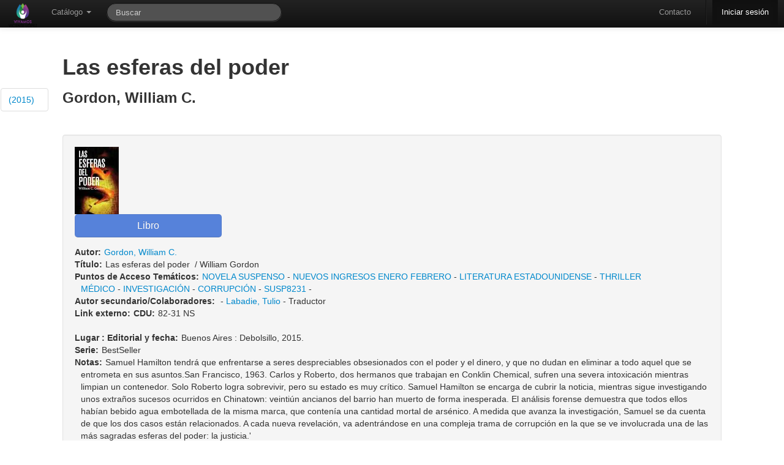

--- FILE ---
content_type: text/html; charset=utf-8
request_url: https://bibliotecamunicipal.vicentelopez.gov.ar/meran/opac-detail.pl?id1=13434
body_size: 8019
content:
<!DOCTYPE html>
<html lang="es-ES">

<head>
  <meta http-equiv="Content-Type" content="text/html; charset=utf-8" />
  <meta http-equiv="cache-control" content="no-cache" />
  <meta http-equiv="expires" content="3600" />
  <meta name="revisit-after" content="2 days" />
  <meta name="robots" content="index,follow" />
  <meta name="publisher" content="Grupo Meran" />
  <meta name="copyright" content="" />
  <meta name="author" content="Grupo Meran" />
  <meta name="distribution" content="global" />
  <meta name="description" content="OPAC" />
  <meta name="keywords" content="Your keywords, keywords, keywords, here ..." />
  <meta name="viewport" content="width=device-width, initial-scale=1.0">
  
  <!-- Le HTML5 shim, for IE6-8 support of HTML5 elements -->
  <!--[if lt IE 9]>
    <script src="//html5shim.googlecode.com/svn/trunk/html5.js"></script>
  <![endif]-->


    <!-- Le fav and touch icons -->
    <link rel="shortcut icon" href="/includes/css/favicon.ico">
    <link rel="apple-touch-icon" href="images/apple-touch-icon.png">
    <link rel="apple-touch-icon" sizes="72x72" href="images/apple-touch-icon-72x72.png">
    <link rel="apple-touch-icon" sizes="114x114" href="images/apple-touch-icon-114x114.png">
       
  <link rel="stylesheet" href="/opac-tmpl/temas/default/includes/opac.css" />
  <link rel='stylesheet' media='screen and (max-width: 900px)' href="/opac-tmpl/temas/default/includes/opac-FF_fix.css" />  
  <link rel="stylesheet" href="/includes/jquery/fancybox/fancybox.css" type="text/css" media="screen" />
  <link rel="stylesheet" href="/includes/css/print-opac.css" type="text/css" media="print" />

  <script type="text/javascript">
    var token               = '';
    var imagesForJS         = '/opac-tmpl/temas/default/imagenes';
    var M_LIMITE_RESULTADOS = 200 + "";
    var URL_PREFIX          = '/meran';

  </script>

  
<script type="text/javascript">

    // MENSAJES PARA USUARIOS

    PASSWORDS_DISTINTAS = "Las claves son distintas, ingreselas nuevamente.";

    PASSWORD_EN_BLANCO = "Las clave no puede estar en blanco, ingreselas nuevamente.";

    LAS_CLAVES_SON_DISTINTAS= "Las claves son distintas. Ingreselas nuevamente.";

    CAMBIO_DE_CONTRASENIA= "Cambio de Contraseña";

    ESTA_SEGURO_QUE_DESEA_RESERVAR= 'Realmente desea reservar el ejemplar?';

    ESTA_SEGURO_QUE_DESEA_CANCELAR_RESERVA= 'Realmente desea cancelar la reserva?';

    FAVORITE_ADDED= 'Se agrego el favorito correctamente.';

    FAVORITE_ADDED_ERROR= 'No se pudo agregar el favorito';

    FAVORITE_DELETED= 'Se elimino el favorito correctamente.';

    FAVORITE_CONFIRM_DELETE= 'Desea borrar el favorito?';

    FAVORITE_DELETED_ERROR= 'No se pudo eliminar el favorito';

    CATALOGO_TITLE= 'Alerta de Catalogo';

    OPAC_ALERT_TITLE= 'Alerta de La Biblioteca';
    ARRASTRAR_IMAGEN = "Arrastre para subir la imagen";
    SUBIR_IMAGEN = "Seleccionar imagen";
    POR_FAVOR_INGRESE_SU_APELLIDO   = "Por favor, ingrese su apellido";
    POR_FAVOR_INGRESE_SU_NOMBRE     = "Por favor, ingrese su/s nombre/s";
    POR_FAVOR_INGRESE_SU_MENSAJE    = "Por favor, ingrese su mensaje";
    POR_FAVOR_INGRESE_UNA_DIR_DE_EMAIL_VALIDA= "Por favor, ingrese una direcci\\u00f3n de email v\\u00e1lida";
    
    POR_FAVOR_INGRESE_DEPARTAMENTO= "Por favor, ingrese un departamento";
    
    SEGURO_OCULTAR_NOVEDAD="Esta seguro que quiere ocultar esta novedad?";

    //Mensajes para recomendaciones

    POR_FAVOR_INGRESE_UN_AUTOR = "Por favor, ingrese un autor";
    POR_FAVOR_INGRESE_UN_TITULO = "Por favor, ingrese un titulo";
    POR_FAVOR_INGRESE_UNA_EDICION = "Por favor, ingrese una edicion";
    POR_FAVOR_INGRESE_UNA_EDITORIAL = "Por favor, ingrese una editorial";
    POR_FAVOR_INGRESE_UNA_CANTIDAD = "Por favor, ingrese una cantidad v\\u00e1lida";
    POR_FAVOR_INGRESE_UN_MOTIVO = "Por favor, ingrese un motivo";

    /*=================================================File Uploader=========================================================*/
    TYPE_ERROR  = " Error en {file}: Solamente se permiten extensiones {extensions}";
    SIZE_ERROR  = "{file} es muy grande, el maximo tama&ntilde;o es {sizeLimit}.";
    EMPTY_ERROR = "{file} esta vacio. Elija un archivo con contenido, por favor.";
    ON_LEAVE    = "The files are being uploaded, if you leave now the upload will be cancelled.";  
     /*=================================================Fin File Uploader=========================================================*/

</script>

  <script src="/includes/jquery/jquery.js"></script>
<script src="/includes/bootstrap/js/bootstrap.min.js"></script>
<script src="/includes/bootstrap/js/bootstrap-datepicker.js"></script>
<script type="text/javascript" src="/includes/jquery/bootbox.min.js"></script>


    <script>
      /* Update datepicker plugin so that MM/DD/YYYY format is used. */
      $.extend($.fn.datepicker.defaults, {
        parse: function (string) {
          var matches;
          if ((matches = string.match(/^(\d{2,2})\/(\d{2,2})\/(\d{4,4})$/))) {
            return new Date(matches[3], matches[1] - 1, matches[2]);
          } else {
            return null;
          }
        },
        format: function (date) {
          var
            month = (date.getMonth() + 1).toString(),
            dom = date.getDate().toString();
          if (month.length === 1) {
            month = "0" + month;
          }
          if (dom.length === 1) {
            dom = "0" + dom;
          }
          return dom + "/" + month + "/" + date.getFullYear();
        }
      });  
    </script>
  <script src="/includes/AjaxHelper.js" type="text/javascript"></script>
  <script src="/includes/jquery/ui/ui-min.js" type="text/javascript"></script>
  <script src="/includes/jquery/ui/core.js" type="text/javascript"></script>
  <!-- Librerias necesarias para manejar el Autocomplete -->
<link href="/includes/jquery/jquery.autocomplete.css" type="text/css" rel="stylesheet" />
<script type="text/javascript" src="/includes/jquery/jquery.autocomplete-min.js"></script>
<script type="text/javascript" src="/includes/AutocompleteHelper.js"></script>

  <script src="/includes/jquery/jquery.wysiwyg.js" type="text/javascript"></script>
  <script src="/includes/json/jsonStringify.js" type="text/javascript"></script>
  <script src="/includes/MessageHelper.js" type="text/javascript"></script>
  <script src="/opac-tmpl/includes/circulacionOPAC.js" type="text/javascript"></script>
  <script src="/opac-tmpl/includes/favoritos.js" type="text/javascript"></script>
  <script type="text/javascript" src="/includes/jquery/jquery.expander.js"></script>
  <script type="text/javascript" src="/includes/jquery/jquery.nanoscroller.js"></script>
  <script src="/includes/util.js" type="text/javascript"></script>
  <script src="/includes/md5.js" type="text/javascript"></script>
  <script src="/includes/sha1.js" type="text/javascript"></script>
  <script src="/includes/jsthread.js" type="text/javascript"></script>
  <script type="text/javascript" src="/includes/opac.js"></script>	
  <script type="text/javascript" src="/includes/jquery/jquery.alerts.js"></script>	
  <script type="text/javascript" src="/includes/jquery/fancybox/fancybox.js"></script>
  <script type="text/javascript" src="/includes/jquery/jquery.raty.min.js"></script>
  <script type="text/javascript" src="/includes/jquery/jquery.tmpl.js"></script>
  <script type="text/javascript" src="/includes/modernizr.js"></script>
  

  <script type="text/javascript">

//VARIABLES PARA ui.datepicker.js
CLOSE_TEXT = "Cerar";
CLOSE_STATUS = "Close without change";
CLEAR_TEXT = "Limpiar";
CLEAR_STATUS = "Borrar la fecha actual";
CURRENT_TEXT = "Hoy";
CURRENT_STATUS = "Mostrar mes actual";
NEXT_TEXT = "Siguiente";
NEXT_STATUS = "Mostrar el siguiente mes";
MONTH_STATUS = "Mostrar un mes diferente";
YEAR_STATUS = "Mostrar un año diferente";
WEEK_HEADER = "Smna";
WEEK_STATUS = "Semana del mes";
DAY_STATUS = "Primer día de la semana";
DATE_STATUS = "Seleccione DD/MM/d";
PREV_TEXT = "Anterior";
PREV_STATUS= "Mostrar la fecha anterior";
DATE_STATUS = "Seleccione Dia/Mes/Año";
INIT_STATUS = "Seleccione una fecha";
DATE_FORMAT = "dd/mm/yy";
SHOW_PREVIOUS = "Mostrar anterior";
SHOW_NEXT = "Mostrar siguiente";
SHOW_DIFERENT = "Mostrar uno diferente";


LOADING_RESULTS = "Cargando resultados";
OF = "de";
// END VARIABLES PARA ui.datepicker.js

//Para DataTables

S_LENGTH_MENU= 'Mostrar _MENU_ registros por pagina';
S_ZERO_RECORDS= 'No se encontraron coincidencias';
S_INFO= 'Mostrando _START_ a _END_ registros';
S_INFO_EMPTY= 'Mostrando 0 a 0 registros';
S_INFO_FILTERED= '(filtrados de _MAX_ registros totales)';
S_SEARCH= 'Filtrar: ';


//FIN PARA CALENDAR
CANCELAR= 'Cancelar';
OK= 'Ok';
EDITABLE_MSG= 'Editar...';

</script>
  <title>
    
        BIBLIOTECA MUNICIPAL J. F. GONZALEZ
    
  </title>

  

    <script type="text/javascript">    

      $(document).ready(function() {
  			$('.popover_button').popover({delay: { show: 600, hide: 100 }, trigger: 'hover'});
  			$(".alert").alert();
            
                      $(function () {
                          var $alert = $('#alert_msg_main');
                          if($alert.length)
                          {
                              $alert.animate({height: $alert.css('line-height') || '50px'}, 200)
                              .click(function () {
                                  window.close;
                                  $alert.animate({height: '0'}, 200);
                              });
                          }
                      });
               
        $('#input-bar-search-opac-main').focus();   	
        });
	</script>
	
	
	</head>
	
	<!-- Global IE fix to avoid layout crash when single word size wider than column width -->
	<!--[if IE]><style type="text/css"> body {word-wrap: break-word;}</style><![endif]-->
	    
	<body lang="es-Es" data-spy="scroll" data-target=".side_bar">
	<!-- POAR AHORA ES LA NAV -->

	  <div id="ajax-indicator" class="modal hide fade loading">
			<div class="circle"></div>
			<div class="circle1"></div>
  	  </div>
	
	   <div class="navbar navbar-inverse navbar-fixed-top">
    <div class="navbar-inner">
      <div class="container" style="width: auto;">
        <a class="btn btn-navbar" data-toggle="collapse" data-target=".nav-collapse">
          <span class="icon-bar"></span>
          <span class="icon-bar"></span>
          <span class="icon-bar"></span>
        </a>
        <div id="opacLogo">
          
          	<a href="/meran/opac-main.pl" class="logo_opac_menu">
          		<img src="/private-uploads/logos/MERA-UI.png" />
          	</a>
          
        </div>
        <div class="nav-collapse">
          <ul class="nav">
	            <li class="dropdown">
	              <a href="#" class="dropdown-toggle" data-toggle="dropdown">Cat&aacute;logo <b class="caret"></b></a>
	              <ul class="dropdown-menu">
			            <li>
			                <a href='/meran/opac-advanced_search.pl' onclick='0' title='B&uacute;squeda Avanzada' ><i class='icon-search'></i>B&uacute;squeda Avanzada</a>
			            </li>
			            <li>
			                <a href='/meran/opac-estante.pl' onclick='0' title='Estantes Virtuales' ><i class='icon-folder-open'></i> Estantes Virtuales</a>
			            </li>   
		            </ul>
	            </li>  
	                 
          </ul> 
          <form class="navbar-search pull-left" action="/meran/opac-busquedasDB.pl" method="get" onsubmit="startOverlay(); return true;">
              <input type="text" name="string" id="search_bar" class="search-query span3" placeholder="Buscar"
                   		  x-webkit-speech onwebkitspeechchange="javascript:startSearch();" 
                   		  speech onspeechchange="javascript:startSearch();"
                   		  value=""
              >
              <input type="hidden" name="tipoAccion" value="BUSQUEDA_COMBINABLE" />
              <input type="hidden" name="token" value="" />
          </form>

          <ul class="nav pull-right">
            <li>
                    <a href='/meran/opac-contact.pl' onclick='0' title='Contacto' >Contacto</a>
			 </li>
            <li class="divider-vertical"></li>
			
            	<li class="active" >
            	
                      <a href='/meran/auth.pl' onclick='0' title='Iniciar sesi&oacute;n' >Iniciar sesi&oacute;n</a>
            	</li>
            
          </ul>
        </div><!-- /.nav-collapse -->
      </div>
    </div><!-- /navbar-inner -->
  </div>

	   
	<div class="side_bar nano">
		<ul class="nav nav-tabs nav-stacked content">
			
		        	<li><a href="#detalle_grupo_14028">(2015)</a></li>
		    
		</ul>
	</div>
	   
		<div class="container main_content" id="principal">	
				  <div id="end_top">
					    
		  			</div>	   
			        
			        
			              <style>
	.main_content{
		width: 84% !important;
	}
</style>

<script type="text/javascript">


	function mostrarIndice(id2){
	    $("#indice_data" + id2).modal(); 
	}
    
	

	function ProcessGBSBookInfo(booksInfo) {
		for (id in booksInfo) {
		 var element = document.getElementById(id);
		 var bookInfo = booksInfo[id];
		 if (bookInfo) {
		  element.href = bookInfo.preview_url;
		  element.style.display = '';
		 }
	   }
	 }

	function detalleMARC(id3){
		objAH               = new AjaxHelper(updateInfoMARC);
		objAH.debug         = true;
	    objAH.showOverlay   = true;
		objAH.url			= URL_PREFIX+"/opac-MARCDetail.pl";
		objAH.id3           = id3;
		//se envia la consulta
		objAH.sendToServer();
	}

	function updateInfoMARC(responseText){
		        $('#detalleMARC').html(responseText);
				$('#detalleMARC').modal();
	}
		 

    $(document).ready(function() {
    	$('.fancylink').fancybox();
    	$('.nano').nanoScroller();
    });
</script>

<section class="detalle_registro" id="detalle_registro_13434">  
          <h1>Las esferas del poder   </h1>
          <h3>Gordon, William C. </h3> 
</section>




<script type="text/javascript">
    $(document).ready(function() {
        $('.fancylink').fancybox();
    });
</script>


    
        <section class="detalle_grupo" id="detalle_grupo_14028">                       
                <div class="well">
                   
                      <div class="right">
                          <a id="ISBN:978-987-725-062-0"  style="display:none" target="_blank">
                              <img src="/includes/css/gbs_preview_button1.gif" border="0" style="margin: 0"/>
                          </a>
                      </div>
                      <script src="//books.google.com/books?jscmd=viewapi&bibkeys=ISBN:978-987-725-062-0&callback=ProcessGBSBookInfo"></script>
                   
                    <div class="right" style="width: 150px; margin-bottom: 20px;">
                        <!-- AddThis Button BEGIN -->
                        <div class="addthis_toolbox addthis_default_style ">
                        <a class="addthis_button_preferred_1"></a>
                        <a class="addthis_button_preferred_2"></a>
                        <a class="addthis_button_preferred_3"></a>
                        <a class="addthis_button_preferred_4"></a>
                        <a class="addthis_button_compact"></a>
                        <a class="addthis_counter addthis_bubble_style"></a>
                        </div>
                        <script type="text/javascript">var addthis_config = {"data_track_addressbar":true};</script>
                        <script type="text/javascript" src="http://s7.addthis.com/js/250/addthis_widget.js#pubid=ra-4fc3cfd82e6bcc52"></script>
                        <!-- AddThis Button END -->
                    </div>
                    
                             
                       <div class="detalle_total">                            
                                <div class="">
                                

                                    
                                        <div class="item portadaEdicionImage" >
                                            <a class="fancylink" id="imagen_6fee8d59bc0bea554659f951281a11d3.jpeg" rel="group_14028" href="/uploads/covers-added/6fee8d59bc0bea554659f951281a11d3.jpeg">
                                                <img border="0" src="/uploads/covers-added/6fee8d59bc0bea554659f951281a11d3.jpeg" title="Portada" alt="Portada del ejemplar" >
                                            </a>
                                        </div>
                                    

                                
                                </div>       
                                <input class="btn btn-primary btn-large" disabled value="Libro" />
                            <dl>
    
            
                
                <dt class="inline left rightMargin">Autor:</dt><dd><a href='http://bibliotecamunicipal.vicentelopez.gov.ar:80/meran/opac-busquedasDB.pl?tipoAccion=BUSQUEDA_AVANZADA&autor=Gordon, William C.' onclick='0' >Gordon, William C.</a></dd>
                
            
    
            
                
                <dt class="inline left rightMargin">Título:</dt><dd>Las esferas del poder &nbsp;/&nbsp;William Gordon</dd>
                
            
    
            
                
                <dt class="inline left rightMargin">Puntos de Acceso Temáticos:</dt><dd><a href='http://bibliotecamunicipal.vicentelopez.gov.ar:80/meran/opac-busquedasDB.pl?tipoAccion=BUSQUEDA_AVANZADA&tema=NOVELA SUSPENSO' onclick='0' >NOVELA SUSPENSO</a>&nbsp;-&nbsp;<a href='http://bibliotecamunicipal.vicentelopez.gov.ar:80/meran/opac-busquedasDB.pl?tipoAccion=BUSQUEDA_AVANZADA&tema=NUEVOS INGRESOS ENERO FEBRERO' onclick='0' >NUEVOS INGRESOS ENERO FEBRERO</a>&nbsp;-&nbsp;<a href='http://bibliotecamunicipal.vicentelopez.gov.ar:80/meran/opac-busquedasDB.pl?tipoAccion=BUSQUEDA_AVANZADA&tema=LITERATURA ESTADOUNIDENSE' onclick='0' >LITERATURA ESTADOUNIDENSE</a>&nbsp;-&nbsp;<a href='http://bibliotecamunicipal.vicentelopez.gov.ar:80/meran/opac-busquedasDB.pl?tipoAccion=BUSQUEDA_AVANZADA&tema=THRILLER MÉDICO' onclick='0' >THRILLER MÉDICO</a>&nbsp;-&nbsp;<a href='http://bibliotecamunicipal.vicentelopez.gov.ar:80/meran/opac-busquedasDB.pl?tipoAccion=BUSQUEDA_AVANZADA&tema=INVESTIGACIÓN' onclick='0' >INVESTIGACIÓN</a>&nbsp;-&nbsp;<a href='http://bibliotecamunicipal.vicentelopez.gov.ar:80/meran/opac-busquedasDB.pl?tipoAccion=BUSQUEDA_AVANZADA&tema=CORRUPCIÓN' onclick='0' >CORRUPCIÓN</a>&nbsp;-&nbsp;<a href='http://bibliotecamunicipal.vicentelopez.gov.ar:80/meran/opac-busquedasDB.pl?tipoAccion=BUSQUEDA_AVANZADA&tema=SUSP8231' onclick='0' >SUSP8231</a>&nbsp;-&nbsp;</dd>
                
            
    
            
                
                <dt class="inline left rightMargin">Autor secundario/Colaboradores:</dt><dd>&nbsp;-&nbsp;<a href='http://bibliotecamunicipal.vicentelopez.gov.ar:80/meran/opac-busquedasDB.pl?tipoAccion=BUSQUEDA_AVANZADA&autor=Labadie, Tulio' onclick='0' >Labadie, Tulio</a>&nbsp;-&nbsp;Traductor</dd>
                
            
    
            
                
                <dt class="inline left rightMargin">Link externo:</dt><dd><a href='http://' onclick='0' target='_blank' > </a></dd>
                
            
    
            
                
                <dt class="inline left rightMargin">CDU:</dt><dd>82-31 NS</dd>
                
            
    
    
</dl>

                              <dl class="listado_sin_margen">
                                  
                                              
                                                  
                                                  <dt class="inline left rightMargin">Lugar : Editorial y fecha:</dt><dd>Buenos Aires&nbsp;:&nbsp;Debolsillo,&nbsp;2015.</dd>
                                                  
                                              
                                  
                                              
                                                  
                                                  <dt class="inline left rightMargin">Serie:</dt><dd>BestSeller</dd>
                                                  
                                              
                                  
                                              
                                                  
                                                  <dt class="inline left rightMargin">Notas:</dt><dd> Samuel Hamilton tendrá que enfrentarse a seres despreciables obsesionados con el poder y el dinero, y que no dudan en eliminar a todo aquel que se entrometa en sus asuntos.San Francisco, 1963. Carlos y Roberto, dos hermanos que trabajan en Conklin Chemical, sufren una severa intoxicación mientras limpian un contenedor. Solo Roberto logra sobrevivir, pero su estado es muy crítico. Samuel Hamilton se encarga de cubrir la noticia, mientras sigue investigando unos extraños sucesos ocurridos en Chinatown: veintiún ancianos del barrio han muerto de forma inesperada. El análisis forense demuestra que todos ellos habían bebido agua embotellada de la misma marca, que contenía una cantidad mortal de arsénico. A medida que avanza la investigación, Samuel se da cuenta de que los dos casos están relacionados. A cada nueva revelación, va adentrándose en una compleja trama de corrupción en la que se ve involucrada una de las más sagradas esferas del poder: la justicia.&#39;</dd>
                                                  
                                              
                                  
                                              
                                                  
                                                  <dt class="inline left rightMargin">Nivel Bibliográfico:</dt><dd>Monográfico</dd>
                                                  
                                              
                                  
                                              
                                                  
                                                  <dt class="inline left rightMargin">ISBN:</dt><dd>978-987-725-062-0</dd>
                                                  
                                              
                                  
                                              
                                                  
                                                  <dt class="inline left rightMargin">Páginas:</dt><dd>256 p.19 x 13 cm.</dd>
                                                  
                                              
                                  
                                
                              </dl>

                              
                                

                                
                                 
                                

                                        <a class='btn btn-inverse'  href='/meran/opac-busquedasDB.pl?tipoAccion=BUSQUEDA_AVANZADA&estantes_grupo=14028'><i class=''></i>Ver estantes</a>

                               
                            
                          </div>
                    </div>
                    
                    <div id="modal_reservar_14028" class="modal hide fade">
                              <div class="modal-header">
                                <a href="#" class="close" data-dismiss="modal">×</a>
                                <h3>Reserva de ejemplar</h3>
                              </div>
                              <div class="modal-body">
                                 
                                
                                <p>
                                   Est&aacute; a punto de reservar un ejemplar de 
                                   <h4>Las esferas del poder </h4> 
                                </p>
                              </div>
                              <div class="modal-footer">
                                <a href="#" class="btn btn-primary" onclick="reservar(13434,14028);">Reservar</a>
                              </div>
                    </div>

                    
          <!--END  IF nivel2_array -->

        


		
   
		

                                
        
            <div id="detalleMARC" class="modal hide fade"></div>

                    <div class="accordion" id="ejemplares_opac14028">
                        <div class="accordion-group">
	                        <div class="accordion-heading">
	                            <a class="accordion-toggle" data-toggle="collapse" data-parent="#ejemplares_opac14028" href="#ejemplares14028">Ejemplares</a>
	                         </div>
		                     <div id="ejemplares14028" class="accordion-body collapse">
		                        <div class="accordion-inner">
									

						             <table id=tablaResult class='table table-striped '><thead><th>C&oacute;digo</th><th>Signatura Topogr&aacute;fica</th><th>Biblioteca que lo posee</th><th>Biblioteca de origen</th><th>Estado</th><th>Disponibilidad</th><th>MARC</th></thead>

									                <tbody>
									                    
									                        <tr align="center">
									                            <td>MERA-LIB-14391</td>
									                            <td>82-31 NS G665Wes (15458)</td>
	                                                            
										                            <td>Meran</td>   
										                            <td>Meran</td>  
	                                                            
									                            <td>Disponible</td>
									                            <td>Domiciliario</td>
									                            <td>
									                          <a id='' title='' class='btn click'  onclick='detalleMARC(14463);'><i class='icon-list'></i> </a>
									                            </td>
									                        </tr>
									                    
									                </tbody>
									              </table>
										
								</div>
							</div>
						</div>
					</div>
										
                                     

        
          
            <div id="divDisponivilidadOpac" class="alert alert-success">
		<blockquote>
			
				
		        	<p>Se cuenta con disponibilidad inmediata para llevar a domicilio.</p>
		        
			
		<br>
		
		  			             
      	</blockquote>
			
           
                                   
           



</div>

  <script type="text/javascript">
$(document).ready(function() {

	$('#rating_14028').raty({
		  cancel    : true,
		  cancelOff : 'cancel-off-big.png',
		  cancelOn  : 'cancel-on-big.png',
		  half      : true,
		  size      : 24,
		  starHalf  : 'star-half-big.png',
		  starOff   : 'star-off-big.png',
		  starOn    : 'star-on-big.png',
		  score		: 0,


		
		  readOnly: true,
				  


		click       : function(score, evt) {

		    $.ajax({
		        url: '/meran/rating.pl',
		        data: {rate: score, id2: 14028}, 
		        type: 'POST',
		        success: function (data) {
	                $("#ajax_response14028").html(data);
	                $("#ajax_response14028").show();
		
		        },
		        error: function (jxhr, msg, err) {
		            $('#response').append('<li style="color:red">' + msg + '</li>');
		        }
		    });


  		}
	});

		


});
</script>

<div id="rating_form_14028" class="well">
    <h4>Valoraci&oacute;n</h4>

	<div id="rating_14028"></div>

    <br style="clear:both" />

    <span class="label label-success" id="ajax_response14028" style="display:none;"></span>

	<a class='btn btn-info'  href='reviews.pl?id2=14028'><i class='icon-white icon-comment'></i> Comentarios (0)</a>

</div>


          
        

        


  </section>


  <!--END FOREACH nivel2 -->

<div id="resultadoReserva"></div>

			        
		        


<div id="resultHistoriales"> </div>
<div id="result"> </div>
<!-- usado como referencia por el MessageHelper -->

</div>
	
</body>
</html>



--- FILE ---
content_type: application/javascript
request_url: https://bibliotecamunicipal.vicentelopez.gov.ar/includes/jquery/jquery.raty.min.js
body_size: 3152
content:
/*
 * Meran - MERAN UNLP is a ILS (Integrated Library System) wich provides Catalog,
 * Circulation and User's Management. It's written in Perl, and uses Apache2
 * Web-Server, MySQL database and Sphinx 2 indexing.
 * Copyright (C) 2009-2013 Grupo de desarrollo de Meran CeSPI-UNLP
 *
 * This file is part of Meran.
 *
 * Meran is free software: you can redistribute it and/or modify
 * it under the terms of the GNU General Public License as published by
 * the Free Software Foundation, either version 3 of the License, or
 * (at your option) any later version.
 *
 * Meran is distributed in the hope that it will be useful,
 * but WITHOUT ANY WARRANTY; without even the implied warranty of
 * MERCHANTABILITY or FITNESS FOR A PARTICULAR PURPOSE.  See the
 * GNU General Public License for more details.
 *
 * You should have received a copy of the GNU General Public License
 * along with Meran.  If not, see <http://www.gnu.org/licenses/>.
 */

/*!
 * jQuery Raty - A Star Rating Plugin
 *
 * Licensed under The MIT License
 *
 * @version        2.4.5
 * @author         Washington Botelho
 * @documentation  wbotelhos.com/raty
 *
 */

;(function(b){var a={init:function(c){return this.each(function(){var d=this,h=b(d).empty();d.opt=b.extend(true,{},b.fn.raty.defaults,c);h.data("settings",d.opt);d.opt.number=a.between(d.opt.number,0,20);if(d.opt.path.substring(d.opt.path.length-1,d.opt.path.length)!="/"){d.opt.path+="/";}if(typeof d.opt.score=="function"){d.opt.score=d.opt.score.call(d);}if(d.opt.score){d.opt.score=a.between(d.opt.score,0,d.opt.number);}for(var e=1;e<=d.opt.number;e++){b("<img />",{src:d.opt.path+((!d.opt.score||d.opt.score<e)?d.opt.starOff:d.opt.starOn),alt:e,title:(e<=d.opt.hints.length&&d.opt.hints[e-1]!==null)?d.opt.hints[e-1]:e}).appendTo(d);if(d.opt.space){h.append((e<d.opt.number)?"&#160;":"");}}d.stars=h.children('img:not(".raty-cancel")');d.score=b("<input />",{type:"hidden",name:d.opt.scoreName}).appendTo(d);if(d.opt.score&&d.opt.score>0){d.score.val(d.opt.score);a.roundStar.call(d,d.opt.score);}if(d.opt.iconRange){a.fill.call(d,d.opt.score);}a.setTarget.call(d,d.opt.score,d.opt.targetKeep);var g=d.opt.space?4:0,f=d.opt.width||(d.opt.number*d.opt.size+d.opt.number*g);if(d.opt.cancel){d.cancel=b("<img />",{src:d.opt.path+d.opt.cancelOff,alt:"x",title:d.opt.cancelHint,"class":"raty-cancel"});if(d.opt.cancelPlace=="left"){h.prepend("&#160;").prepend(d.cancel);}else{h.append("&#160;").append(d.cancel);}f+=(d.opt.size+g);}if(d.opt.readOnly){a.fixHint.call(d);if(d.cancel){d.cancel.hide();}}else{h.css("cursor","pointer");a.bindAction.call(d);}h.css("width",f);});},between:function(e,d,c){return Math.min(Math.max(parseFloat(e),d),c);},bindAction:function(){var c=this,e=b(c);e.mouseleave(function(){var f=c.score.val()||undefined;a.initialize.call(c,f);a.setTarget.call(c,f,c.opt.targetKeep);if(c.opt.mouseover){c.opt.mouseover.call(c,f);}});var d=c.opt.half?"mousemove":"mouseover";if(c.opt.cancel){c.cancel.mouseenter(function(){b(this).attr("src",c.opt.path+c.opt.cancelOn);c.stars.attr("src",c.opt.path+c.opt.starOff);a.setTarget.call(c,null,true);if(c.opt.mouseover){c.opt.mouseover.call(c,null);}}).mouseleave(function(){b(this).attr("src",c.opt.path+c.opt.cancelOff);if(c.opt.mouseover){c.opt.mouseover.call(c,c.score.val()||null);}}).click(function(f){c.score.removeAttr("value");if(c.opt.click){c.opt.click.call(c,null,f);}});}c.stars.bind(d,function(g){var h=parseInt(this.alt,10);if(c.opt.half){var f=parseFloat((g.pageX-b(this).offset().left)/c.opt.size),i=(f>0.5)?1:0.5;h=parseFloat(this.alt)-1+i;a.fill.call(c,h);if(c.opt.precision){h=h-i+f;}a.showHalf.call(c,h);}else{a.fill.call(c,h);}e.data("score",h);a.setTarget.call(c,h,true);if(c.opt.mouseover){c.opt.mouseover.call(c,h,g);}}).click(function(f){c.score.val((c.opt.half||c.opt.precision)?e.data("score"):this.alt);if(c.opt.click){c.opt.click.call(c,c.score.val(),f);}});},cancel:function(c){return b(this).each(function(){var d=this,e=b(d);if(e.data("readonly")===true){return this;}if(c){a.click.call(d,null);}else{a.score.call(d,null);}d.score.removeAttr("value");});},click:function(c){return b(this).each(function(){if(b(this).data("readonly")===true){return this;}a.initialize.call(this,c);if(this.opt.click){this.opt.click.call(this,c);}else{a.error.call(this,'you must add the "click: function(score, evt) { }" callback.');}a.setTarget.call(this,c,true);});},error:function(c){b(this).html(c);b.error(c);},fill:function(k){var c=this,h=c.stars.length,g=0,d,j,f;for(var e=1;e<=h;e++){d=c.stars.eq(e-1);if(c.opt.iconRange&&c.opt.iconRange.length>g){j=c.opt.iconRange[g];if(c.opt.single){f=(e==k)?(j.on||c.opt.starOn):(j.off||c.opt.starOff);}else{f=(e<=k)?(j.on||c.opt.starOn):(j.off||c.opt.starOff);}if(e<=j.range){d.attr("src",c.opt.path+f);}if(e==j.range){g++;}}else{if(c.opt.single){f=(e==k)?c.opt.starOn:c.opt.starOff;}else{f=(e<=k)?c.opt.starOn:c.opt.starOff;}d.attr("src",c.opt.path+f);}}},fixHint:function(){var c=b(this),e=parseInt(this.score.val(),10),d=this.opt.noRatedMsg;if(!isNaN(e)&&e>0){d=(e<=this.opt.hints.length&&this.opt.hints[e-1]!==null)?this.opt.hints[e-1]:e;}c.data("readonly",true).css("cursor","default").attr("title",d);this.score.attr("readonly","readonly");this.stars.attr("title",d);},getScore:function(){var d=[],c;b(this).each(function(){c=this.score.val();d.push(c?parseFloat(c):undefined);});return(d.length>1)?d:d[0];},readOnly:function(c){return this.each(function(){var d=b(this);if(d.data("readonly")===c){return this;}if(this.cancel){if(c){this.cancel.hide();}else{this.cancel.show();}}if(c){d.unbind();d.children("img").unbind();a.fixHint.call(this);}else{a.bindAction.call(this);a.unfixHint.call(this);}d.data("readonly",c);});},reload:function(){return a.set.call(this,{});},roundStar:function(e){var d=(e-Math.floor(e)).toFixed(2);if(d>this.opt.round.down){var c=this.opt.starOn;if(d<this.opt.round.up&&this.opt.halfShow){c=this.opt.starHalf;}else{if(d<this.opt.round.full){c=this.opt.starOff;}}this.stars.eq(Math.ceil(e)-1).attr("src",this.opt.path+c);}},score:function(){return arguments.length?a.setScore.apply(this,arguments):a.getScore.call(this);},set:function(c){this.each(function(){var d=b(this),f=d.data("settings"),e=d.clone().removeAttr("style").insertBefore(d);d.remove();e.raty(b.extend(f,c));});return b(this.selector);},setScore:function(c){return b(this).each(function(){if(b(this).data("readonly")===true){return this;}a.initialize.call(this,c);a.setTarget.call(this,c,true);});},setTarget:function(e,d){if(this.opt.target){var c=b(this.opt.target);if(c.length==0){a.error.call(this,"target selector invalid or missing!");}var f=e;if(!d||f===undefined){f=this.opt.targetText;}else{if(this.opt.targetType=="hint"){f=(f===null&&this.opt.cancel)?this.opt.cancelHint:this.opt.hints[Math.ceil(f-1)];}else{f=this.opt.precision?parseFloat(f).toFixed(1):f;}}if(this.opt.targetFormat.indexOf("{score}")<0){a.error.call(this,'template "{score}" missing!');}if(e!==null){f=this.opt.targetFormat.toString().replace("{score}",f);}if(c.is(":input")){c.val(f);}else{c.html(f);}}},showHalf:function(d){var c=(d-Math.floor(d)).toFixed(1);if(c>0&&c<0.6){this.stars.eq(Math.ceil(d)-1).attr("src",this.opt.path+this.opt.starHalf);}},initialize:function(c){c=!c?0:a.between(c,0,this.opt.number);a.fill.call(this,c);if(c>0){if(this.opt.halfShow){a.roundStar.call(this,c);}this.score.val(c);}},unfixHint:function(){for(var c=0;c<this.opt.number;c++){this.stars.eq(c).attr("title",(c<this.opt.hints.length&&this.opt.hints[c]!==null)?this.opt.hints[c]:c);}b(this).data("readonly",false).css("cursor","pointer").removeAttr("title");this.score.attr("readonly","readonly");}};b.fn.raty=function(c){if(a[c]){return a[c].apply(this,Array.prototype.slice.call(arguments,1));}else{if(typeof c==="object"||!c){return a.init.apply(this,arguments);}else{b.error("Method "+c+" does not exist!");}}};b.fn.raty.defaults={cancel:false,cancelHint:"cancel this rating!",cancelOff:"cancel-off.png",cancelOn:"cancel-on.png",cancelPlace:"left",click:undefined,half:false,halfShow:true,hints:["bad","poor","regular","good","gorgeous"],iconRange:undefined,mouseover:undefined,noRatedMsg:"not rated yet",number:5,path:"/includes/img/",precision:false,round:{down:0.25,full:0.6,up:0.76},readOnly:false,score:undefined,scoreName:"score",single:false,size:16,space:true,starHalf:"star-half.png",starOff:"star-off.png",starOn:"star-on.png",target:undefined,targetFormat:"{score}",targetKeep:false,targetText:"",targetType:"hint",width:undefined};})(jQuery);
